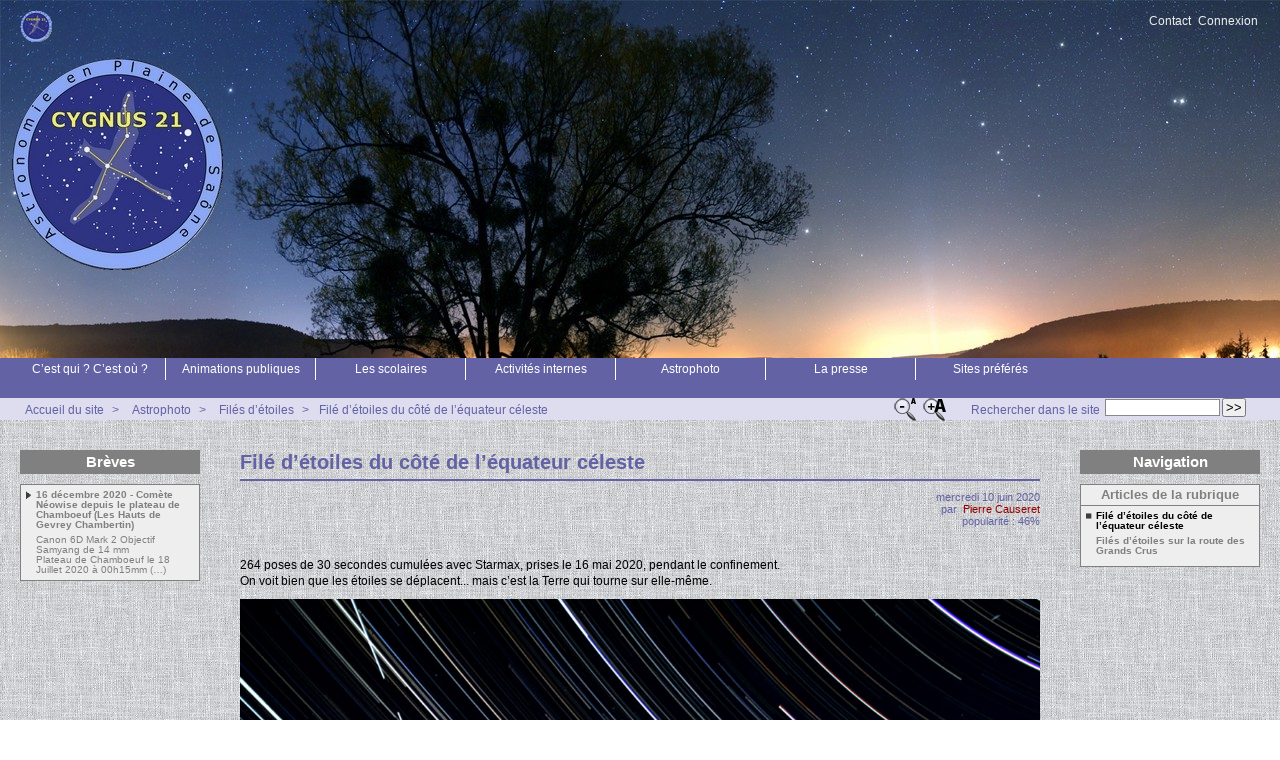

--- FILE ---
content_type: text/html; charset=utf-8
request_url: http://www.cygnus21.fr/spip.php?article43
body_size: 8501
content:



<!DOCTYPE HTML>
<html class="page_article sans_composition ltr fr no-js" lang="fr" dir="ltr">
	<head>
		<script type='text/javascript'>/*<![CDATA[*/(function(H){H.className=H.className.replace(/\bno-js\b/,'js')})(document.documentElement);/*]]>*/</script>
		
		<meta http-equiv="Content-Type" content="text/html; charset=utf-8" />

		<title>Filé d'étoiles du côté de l'équateur céleste - Cygnus21</title>
	<meta name="description" content=" 264 poses de 30 secondes cumul&#233;es avec Starmax, prises le 16 mai 2020, pendant le confinement. On voit bien que les &#233;toiles se d&#233;placent... mais (&#8230;) " />

<link rel="canonical" href="http://www.cygnus21.fr/spip.php?article43" /><meta http-equiv="content-type" content="text/html; charset=utf-8" />
<meta name="revisit-after" content="30 days" />
<meta name="robots" content="index,follow" />
<meta name="generator" content="SPIP 4.4.6 - Sarka-SPIP 4.2.0" />
<meta name="author" content="Collectif Sarka-SPIP" />
<meta name="copyright" content="Copyright Cygnus21" />
<meta name="distribution" content="global" />




<link rel="stylesheet" type="text/css" media="all" href="plugins/auto/sarkaspip/v4.2.0/css/raz.css" />


<link rel="stylesheet" type="text/css" media="all" href="plugins/auto/sarkaspip/v4.2.0/css/layouts/layout13.css" />

<link rel="stylesheet" type="text/css" media="all" href="prive/spip_style.css?1760094112" />



<script type='text/javascript'>var var_zajax_content='content';</script><script>
var mediabox_settings={"auto_detect":true,"ns":"box","tt_img":false,"sel_g":".galerie .mediabox","sel_c":".mediabox","str_ssStart":"Diaporama","str_ssStop":"Arr\u00eater","str_cur":"{current}\/{total}","str_prev":"Pr\u00e9c\u00e9dent","str_next":"Suivant","str_close":"Fermer","str_loading":"Chargement\u2026","str_petc":"Taper \u2019Echap\u2019 pour fermer","str_dialTitDef":"Boite de dialogue","str_dialTitMed":"Affichage d\u2019un media","splash_url":"","lity":{"skin":"_simple-dark","maxWidth":"90%","maxHeight":"90%","minWidth":"400px","minHeight":"","slideshow_speed":"2500","opacite":"0.9","defaultCaptionState":"expanded"}};
</script>
<!-- insert_head_css -->
<link rel="stylesheet" href="plugins-dist/mediabox/lib/lity/lity.css?1760097226" type="text/css" media="all" />
<link rel="stylesheet" href="plugins-dist/mediabox/lity/css/lity.mediabox.css?1760097226" type="text/css" media="all" />
<link rel="stylesheet" href="plugins-dist/mediabox/lity/skins/_simple-dark/lity.css?1760097226" type="text/css" media="all" /><link rel='stylesheet' type='text/css' media='all' href='plugins-dist/porte_plume/css/barre_outils.css?1760097226' />
<link rel='stylesheet' type='text/css' media='all' href='local/cache-css/cssdyn-css_barre_outils_icones_css-4ea9c5e8.css?1764256101' />

<!-- Debut CS -->
<link rel="stylesheet" href="local/couteau-suisse/header.css" type="text/css" media="all" />
<!-- Fin CS -->


<link rel="stylesheet" href="plugins/auto/typoenluminee/v4.0.1/css/enluminurestypo.css" type="text/css" media="all" /><link rel="stylesheet" type="text/css" href="plugins/auto/owlcarousel/v1.1.0/css/owl.carousel.css" media="screen" />
<link rel="stylesheet" type="text/css" href="plugins/auto/owlcarousel/v1.1.0/css/owl.theme.css" media="screen" />
<link rel="stylesheet" type="text/css" href="plugins/auto/owlcarousel/v1.1.0/css/owl.modeles.css" media="screen" />
<link rel="stylesheet" href="plugins/auto/boutonstexte/v3.1.0/css/boutonstexte.css?1727882364" type="text/css" media="all" /><style type='text/css'>div.onlytext {text-align:left;}</style>


<link rel="stylesheet" type="text/css" media="all" href="local/cache-css/cssdyn-css_base_css-54b3c5da.css?1744615307" />
<link rel="stylesheet" type="text/css" media="all" href="local/cache-css/cssdyn-css_layout_css-eedfa280.css?1744621672" />
<link rel="stylesheet" type="text/css" media="all" href="local/cache-css/cssdyn-css_bandeau_css-4c419fa1.css?1744621672" />
<link rel="stylesheet" type="text/css" media="all" href="local/cache-css/cssdyn-css_noisettes_css-c7509ec4.css?1744708562" />
<link rel="stylesheet" type="text/css" media="all" href="local/cache-css/cssdyn-css_elements_css-34941637.css?1744708562" />
<link rel="stylesheet" type="text/css" media="all" href="local/cache-css/cssdyn-css_ie_css-34aff702.css?1743250893" />


<link rel="stylesheet" href="plugins/auto/sarkaspip/v4.2.0/css/impression.css?1720197228" type="text/css" media="print" />








<link rel="alternate" type="application/rss+xml" title="Syndiquer tout le site" href="spip.php?page=backend" />



<script src="prive/javascript/jquery.js?1760094112" type="text/javascript"></script>

<script src="prive/javascript/jquery.form.js?1760094112" type="text/javascript"></script>

<script src="prive/javascript/jquery.autosave.js?1760094112" type="text/javascript"></script>

<script src="prive/javascript/jquery.placeholder-label.js?1760094112" type="text/javascript"></script>

<script src="prive/javascript/ajaxCallback.js?1760094112" type="text/javascript"></script>

<script src="prive/javascript/js.cookie.js?1760094112" type="text/javascript"></script>
<!-- insert_head -->
<script src="plugins-dist/mediabox/lib/lity/lity.js?1760097226" type="text/javascript"></script>
<script src="plugins-dist/mediabox/lity/js/lity.mediabox.js?1760097226" type="text/javascript"></script>
<script src="plugins-dist/mediabox/javascript/spip.mediabox.js?1760097226" type="text/javascript"></script><script type='text/javascript' src='plugins-dist/porte_plume/javascript/jquery.markitup_pour_spip.js?1760097226'></script>
<script type='text/javascript' src='plugins-dist/porte_plume/javascript/jquery.previsu_spip.js?1760097226'></script>
<script type='text/javascript' src='local/cache-js/jsdyn-javascript_porte_plume_start_js-67ca9345.js?1743250893'></script>

<!-- Debut CS -->
<script type="text/javascript"><!--
var cs_prive=window.location.pathname.match(/\/ecrire\/$/)!=null;
jQuery.fn.cs_todo=function(){return this.not('.cs_done').addClass('cs_done');};
function lancerlien(a,b){ return 'ma'+'ilto'+':'+a.replace(new RegExp(b,'g'),'@'); }
var cs_init = function() {
	/* optimisation : 'IF(1)' */ if(!cs_prive) jQuery("a.spip_out,a.spip_url,a.spip_glossaire",this).attr("target", "_blank"); 
	jQuery('span.mcrypt', this).attr('class','cryptOK').html('&#6'+'4;');
	jQuery("a["+cs_sel_jQuery+"title*='..']", this).each(function () {
		this.title = this.title.replace(/\.\..t\.\./g,'[@]');
	});
}
if(typeof onAjaxLoad=='function') onAjaxLoad(cs_init);
if(window.jQuery) {
var cs_sel_jQuery='';
var cs_CookiePlugin="prive/javascript/js.cookie.js";
jQuery(document).ready(function(){
	cs_init.apply(document);
});
}
// --></script>

<!-- Fin CS -->

<script src="plugins/auto/owlcarousel/v1.1.0/javascript/owl.carousel.js" type="text/javascript"></script>
<script type="text/javascript" src="plugins/auto/splickr/v1.1.0/splickrbox.js?1727882455"></script><script src="plugins/auto/boutonstexte/v3.1.0/javascript/boutonstexte.js?1727882364" type="text/javascript"></script>
<script type="text/javascript"><!--
	var boutonstexte_options = {
		'selector':'#wrapper',
		'imgPath':'plugins/auto/boutonstexte/v3.1.0/boutonstexte/themes/zoom/',
		'txtOnly':'',
		'txtBackSpip':'Retour à la page complète',
		'txtSizeUp':'Augmenter police',
		'txtSizeDown':'Diminuer police'
	};
//-->
</script><link rel="shortcut icon" href="favicon.ico?1515605470" type="image/x-icon" />
<link rel="apple-touch-icon" sizes="57x57" href="local/cache-gd2/35/809f944c9068a8ced44cc25f0dfd19.png?1703251639" />
<link rel="apple-touch-icon" sizes="114x114" href="local/cache-gd2/fc/2bd928f0deaeab9a73cb3301376e94.png?1703251639" />
<link rel="apple-touch-icon" sizes="72x72" href="local/cache-gd2/df/21e16456a5ec1d7f5e44a7973c5ce4.png?1703251639" />
<link rel="apple-touch-icon" sizes="144x144" href="local/cache-gd2/29/a027c1d9547c585a28909f073ee4df.png?1703251639" />
<link rel="apple-touch-icon" sizes="60x60" href="local/cache-gd2/26/233bc2ec07c69dc29f20ae526a4b29.png?1703251639" />
<link rel="apple-touch-icon" sizes="120x120" href="local/cache-gd2/18/71db8bdb57e8d2f926b6ae52a8c730.png?1703251639" />
<link rel="apple-touch-icon" sizes="76x76" href="local/cache-gd2/f7/24b369b03345fb520d74dcf1bf15f6.png?1703251639" />
<link rel="icon" type="image/png" href="local/cache-gd2/15/2394654b8a12a45a14cb33a121dded.png?1703251639" sizes="96x96" />
<link rel="icon" type="image/png" href="local/cache-gd2/ee/3771783306c28dcc83f33a489c72c1.png?1743250706" sizes="16x16" />
<link rel="icon" type="image/png" href="local/cache-gd2/2a/f1219ef6345d580ae1ad235c46e847.png?1703251639" sizes="32x32" />
<link rel="icon" type="image/png" href="local/cache-gd2/1f/566c8042b5e39412d2a5dd1ffaec0a.png?1703251639" sizes="192x192" />
<meta name="msapplication-TileImage" content="local/cache-gd2/fc/2bd928f0deaeab9a73cb3301376e94.png?1703251639" />

<meta name="msapplication-TileColor" content="#6e7086" />
<meta name="theme-color" content="#6e7086" />


<link rel="icon" type="image/x-icon" href="plugins/auto/sarkaspip/v4.2.0/images/favicon.ico" />
<link rel="shortcut icon" type="image/x-icon" href="plugins/auto/sarkaspip/v4.2.0/images/favicon.ico" /><script src="plugins/auto/sarkaspip/v4.2.0/scripts/menu_deroulant_horizontal.js" type="text/javascript"></script>
	
	
	


 
	<script src="plugins/auto/sarkaspip/v4.2.0/scripts/jcarousellite_1.0.1.js" type="text/javascript"></script>
	<script src="plugins/auto/sarkaspip/v4.2.0/scripts/jquery.mousewheel.js" type="text/javascript"></script>


 
	<script src="plugins/auto/sarkaspip/v4.2.0/scripts/jquery.innerfade.js" type="text/javascript"></script>


 
	<script src="plugins/auto/sarkaspip/v4.2.0/scripts/jquery.corner.js" type="text/javascript"></script>
	<script src="local/cache-js/jsdyn-scripts_sarkaspip_coins_js-612419e7.js?1743250893" type="text/javascript"></script>	</head>
	<body>
	<div id="container" class="rubrique15 secteur4">
		<div class="header" id="header">
			<div class="bandeau_haut">	
	
	<div class="nav_bandeau">  
    	<!-- Navigation dans les langues -->
		
        <!-- Navigation dans les raccourcis -->
		
        <!-- Navigation dans les raccourcis -->
		 
			<div id="nav_visiteur" class="nav_raccourci">
	<ul>
		
		 
			 
				<li class="raccourci_bandeau"><a href="spip.php?page=contact">Contact</a></li>
			
		
		
		
			
		
		
		
		 
			
			<li class="raccourci_bandeau"><a href="spip.php?page=login-public&amp;url=spip.php%3Frubrique15">Connexion</a></li>
		</ul>
		
		
</div>		
	</div>
	
	
	<a class="site_logo" href="http://www.cygnus21.fr" title="Accueil du site"><img
	src="IMG/logo/favicon-cygnus21-32x32.png?1686669509"
	class="spip_logo"
	width="32"
	height="32"
	alt=""/></a>
	<div class="site_nom">
		
	   
	</div>
	<br class="nettoyeur" />
	
</div>


 
	<div class="bandeau_bas">


 
  <div id="menu_rubriques" class="noisette menu_horiz"> 
	<ul>

		<li>
		
			 <a id="mh_n1" href="spip.php?rubrique1">C’est qui ? C’est où ?</a>
			
		
		
			 
				<ul>

		<li><a class="menu_articles  it_n1" href="spip.php?article9">Présentation</a></li>

		<li><a class="menu_articles  it_n2" href="spip.php?article7">Pour nous trouver </a></li>

		<li><a class="menu_articles  it_n3" href="spip.php?article1">Une brève histoire... de l&#8217;association</a></li>

		<li><a class="menu_articles  it_n4" href="spip.php?article11">Mentions légales du site</a></li>

	 </ul>
			
		
		</li>

		<li>
		
			 <a id="mh_n2" href="spip.php?rubrique2">Animations publiques</a>
			
		
			<ul>
		
				  
				
				<li>
				
					
				
					 <a class="it_n1" href="spip.php?rubrique27">2017-2018</a>
					
				
					 
						<ul>

		<li><a class="menu_articles  it_n1" href="spip.php?article15">Animation astronomie le 23 juin 2018 à Magny-les-Aubigny</a></li>

		<li><a class="menu_articles  it_n2" href="spip.php?article18">Eclipse de lune&nbsp;: un peu de patience et la voilà</a></li>

		<li><a class="menu_articles  it_n3" href="spip.php?article16">Eclipse totale de Lune le 27 juillet</a></li>

		<li><a class="menu_articles  it_n4" href="spip.php?article14">Présentation du ciel au planétarium de Dijon par Cygnus21</a></li>

	 </ul>
					
				
					
				</li>
				 
					
				
		
				
				  
				<li>
				
					
				
					 <a class="" href="spip.php?rubrique25">2018-2019</a>
					
				
					 
						<ul>

		<li><a class="menu_articles  it_n1" href="spip.php?article19">500 personnes à la nuit des Étoiles&nbsp;!</a></li>

		<li><a class="menu_articles  it_n2" href="spip.php?article26">Animation astronomie samedi 8 juin 2019 à Broin</a></li>

		<li><a class="menu_articles  it_n3" href="spip.php?article21">Le Jour de la Nuit à Esbarres, le 13 octobre 2018 à partir de 20 h</a></li>

		<li><a class="menu_articles  it_n4" href="spip.php?article29">Nuit des étoiles 2019&nbsp;: les photos de la soirée</a></li>

		<li><a class="menu_articles  it_n5" href="spip.php?article28">Nuit des étoiles à Esbarres le 2 août 2019</a></li>

		<li><a class="menu_articles  it_n6" href="spip.php?article17">Nuit des Étoiles à Esbarres le 3 août</a></li>

		<li><a class="menu_articles  it_n7" href="spip.php?article27">Observation de la Lune à St Jean de Losne le 12 juillet</a></li>

	 </ul>
					
				
					
				</li>
				 
					
				
		
				
				  
				<li>
				
					
				
					 <a class="" href="spip.php?rubrique26">2019-2020</a>
					
				
					 
						<ul>

		<li><a class="menu_articles  it_n1" href="spip.php?article41">Journée portes ouvertes 29 février 2020, les photos</a></li>

		<li><a class="menu_articles  it_n2" href="spip.php?article35">Journée portes ouvertes le 29 février 2020, le programme</a></li>

		<li><a class="menu_articles  it_n3" href="spip.php?article31">La Lune, Jupiter et Saturne pour le 11e jour de la nuit à Esbarres le 12 octobre</a></li>

		<li><a class="menu_articles  it_n4" href="spip.php?article33">Mercure a rendez-vous avec le soleil</a></li>

	 </ul>
					
				
					
				</li>
				 
					
				
		
				
				  
				<li>
				
					
				
					 <a class="" href="spip.php?rubrique20">2020-2021</a>
					
				
					 
						<ul>

		<li><a class="menu_articles  it_n1" href="spip.php?article64">L&#8217;éclipse partielle de Soleil du 10 juin 2021</a></li>

		<li><a class="menu_articles  it_n2" href="spip.php?article47">Nos prochaines animations (été automne 2020)</a></li>

		<li><a class="menu_articles  it_n3" href="spip.php?article66">Nuit des étoiles le samedi 7 août à Esbarres</a></li>

		<li><a class="menu_articles  it_n4" href="spip.php?article65">Observation de l&#8217;éclipse de Soleil du 10 juin 2021</a></li>

		<li><a class="menu_articles  it_n5" href="spip.php?article60">Voeux 2021</a></li>

	 </ul>
					
				
					
				</li>
				 
					
				
		
				
				  
				<li>
				
					
				
					 <a class="" href="spip.php?rubrique31">2021-2022</a>
					
				
					 
						<ul>

		<li><a class="menu_articles  it_n1" href="spip.php?article68">Animation astro à Losne dimanche 17 octobre 2021</a></li>

		<li><a class="menu_articles  it_n2" href="spip.php?article69">Les RABE (rencontres astronomiques de Bourgogne et environs)</a></li>

		<li><a class="menu_articles  it_n3" href="spip.php?article81">Nuit des étoiles le samedi 6 août à Esbarres</a></li>

		<li><a class="menu_articles  it_n4" href="spip.php?article83">Observation de la lune à Seurre le 9 juillet</a></li>

		<li><a class="menu_articles  it_n5" href="spip.php?article80">Observez la lune à Seurre le 9 juillet</a></li>

		<li><a class="menu_articles  it_n6" href="spip.php?article67">Rencontres astronomiques de Bourgogne et environs</a></li>

		<li><a class="menu_articles  it_n7" href="spip.php?article85">Une belle nuit des étoiles, le 6 août 2022</a></li>

		<li><a class="menu_articles  it_n8" href="spip.php?article71">Une journée astronomie à Losne</a></li>

	 </ul>
					
				
					
				</li>
				 
					
				
		
				
				  
				<li>
				
					
				
					 <a class="" href="spip.php?rubrique32">2022 - 2023</a>
					
				
					 
						<ul>

		<li><a class="menu_articles  it_n1" href="spip.php?article100">Animation à Trouhans le samedi 23 septembre 2023</a></li>

		<li><a class="menu_articles  it_n2" href="spip.php?article86">Animation astronomie à Seurre le 1er octobre 2022</a></li>

		<li><a class="menu_articles  it_n3" href="spip.php?article90">Bonne année 2023&nbsp;!</a></li>

		<li><a class="menu_articles  it_n4" href="spip.php?article101">Le jour de la nuit à Esbarres samedi 14 octobre</a></li>

		<li><a class="menu_articles  it_n5" href="spip.php?article89">Le jour de la nuit samedi 15 octobre 2022 à Esbarres</a></li>

		<li><a class="menu_articles  it_n6" href="spip.php?article93">Musique et Astronomie à Brazey-en-Plaine le dimanche 2 juillet 2023</a></li>

		<li><a class="menu_articles  it_n7" href="spip.php?article97">Nuit des étoiles le samedi 5 août</a></li>

		<li><a class="menu_articles  it_n8" href="spip.php?article94">Observation de la lune le 24 juin à Saint-Jean-de-Losne</a></li>

	 </ul>
					
				
					
				</li>
				 
					
				
		
				
				  
				<li>
				
					
				
					 <a class="" href="spip.php?rubrique36">2023-2024</a>
					
				
					 
						<ul>

		<li><a class="menu_articles  it_n1" href="spip.php?article114">Animation Astro à Aubigny-en-Plaine samedi 12 octobre 2024</a></li>

		<li><a class="menu_articles  it_n2" href="spip.php?article111">Nuit des étoiles vendredi 9 août 2024</a></li>

		<li><a class="menu_articles  it_n3" href="spip.php?article110">Observation de la Lune le 15 juin à St Jean de Losne</a></li>

		<li><a class="menu_articles  it_n4" href="spip.php?article104">Observation de la Lune samedi 18 mai 2024</a></li>

	 </ul>
					
				
					
				</li>
				 
					
				
		
				
				  
				<li>
				
					
				
					 <a class="" href="spip.php?rubrique38">Année 2024-2025</a>
					
				
					 
						<ul>

		<li><a class="menu_articles  it_n1" href="spip.php?article126">Animation Astronomie à Saulon la chapelle vendredi 26 et samedi 27 septembre 2025</a></li>

		<li><a class="menu_articles  it_n2" href="spip.php?article116">Bonne année 2025&nbsp;!</a></li>

		<li><a class="menu_articles  it_n3" href="spip.php?article124">Eclipse de Lune dimanche 7 septembre 2025</a></li>

		<li><a class="menu_articles  it_n4" href="spip.php?article119">Éclipse partielle de Soleil samedi 29 mars de 11 h 13 à 12 h 53.</a></li>

		<li><a class="menu_articles  it_n5" href="spip.php?article118">Expo photo à Auxonne du 21 au 23 mars 2025</a></li>

		<li><a class="menu_articles  it_n6" href="spip.php?article117">Exposition photos au salon Plaine Nature</a></li>

		<li><a class="menu_articles  it_n7" href="spip.php?article123">Nuit des étoiles à Seurre samedi 2 août 2025</a></li>

		<li><a class="menu_articles  it_n8" href="spip.php?article122">Observation de la Lune... et du Soleil le samedi 7 juin 2025</a></li>

		<li><a class="menu_articles  it_n9" href="spip.php?article127">Programme des réunions du 4e trimestre 2025</a></li>

	 </ul>
					
				
					
				</li>
				 
					 
						<li><a class="menu_articles" href="spip.php?article3">Anim&#8217;actions</a></li>
					
				
		
			</ul>
		
		 
		</li>

		<li>
		
			 <a id="mh_n3" href="spip.php?rubrique9">Les scolaires</a>
			
		
		
			 
				<ul>

		<li><a class="menu_articles  it_n1" href="spip.php?article54">Les animations proposées</a></li>

		<li><a class="menu_articles  it_n2" href="spip.php?article12">Séances de planétarium en juin 2018 pour les écoles</a></li>

	 </ul>
			
		
		</li>

		<li>
		
			 <a id="mh_n4" href="spip.php?rubrique3">Activités internes</a>
			
		
			<ul>
		
				  
				
				<li>
				
					
				
					 <a class="it_n1" href="spip.php?rubrique24">2017-2018</a>
					
				
					 
						<ul>

		<li><a class="menu_articles  it_n1" href="spip.php?article10">Programme du 1er trimestre 2018</a></li>

		<li><a class="menu_articles  it_n2" href="spip.php?article13">Programme du 2e trimestre 2018</a></li>

		<li><a class="menu_articles  it_n3" href="spip.php?article53">Programme du 4e trimestre 2017</a></li>

	 </ul>
					
				
					
				</li>
				 
					
				
		
				
				  
				<li>
				
					
				
					 <a class="" href="spip.php?rubrique23">2018-2019</a>
					
				
					 
						<ul>

		<li><a class="menu_articles  it_n1" href="spip.php?article24">Le programme du 2e trimestre 2019</a></li>

		<li><a class="menu_articles  it_n2" href="spip.php?article23">Programme du 1er trimestre 2019</a></li>

		<li><a class="menu_articles  it_n3" href="spip.php?article22">Programme du 4e trimestre 2018</a></li>

		<li><a class="menu_articles  it_n4" href="spip.php?article20">Réunion de rentrée vendredi 14 septembre à 18 h</a></li>

	 </ul>
					
				
					
				</li>
				 
					
				
		
				
				  
				<li>
				
					
				
					 <a class="" href="spip.php?rubrique21">2019-2020</a>
					
				
					 
						<ul>

		<li><a class="menu_articles  it_n1" href="spip.php?article39">Le programme du 1er trimestre 2020</a></li>

		<li><a class="menu_articles  it_n2" href="spip.php?article32">Le programme du 4e trimestre 2019</a></li>

		<li><a class="menu_articles  it_n3" href="spip.php?article30">Réunion de rentrée vendredi 13 septembre à 18 h</a></li>

	 </ul>
					
				
					
				</li>
				 
					
				
		
				
				  
				<li>
				
					
				
					 <a class="" href="spip.php?rubrique22">2020-2021</a>
					
				
					 
						<ul>

		<li><a class="menu_articles  it_n1" href="spip.php?article59">Le programme du 1er trimestre 2021</a></li>

		<li><a class="menu_articles  it_n2" href="spip.php?article62">Le programme du 2e trimestre 2021</a></li>

		<li><a class="menu_articles  it_n3" href="spip.php?article52">Les modifications du programme du 4e trimestre 2020</a></li>

		<li><a class="menu_articles  it_n4" href="spip.php?article51">Voici le programme du 4e trimestre 2020</a></li>

	 </ul>
					
				
					
				</li>
				 
					
				
		
				
				  
				<li>
				
					
				
					 <a class="" href="spip.php?rubrique30">2021-2022</a>
					
				
					 
						<ul>

		<li><a class="menu_articles  it_n1" href="spip.php?article76">Programme du 1er trimestre 2022</a></li>

		<li><a class="menu_articles  it_n2" href="spip.php?article79">Programme du 2e trimestre 2022</a></li>

		<li><a class="menu_articles  it_n3" href="spip.php?article82">Programme du 3ème trimestre 2022</a></li>

		<li><a class="menu_articles  it_n4" href="spip.php?article75">Voici le programme du 4e trimestre 2021</a></li>

	 </ul>
					
				
					
				</li>
				 
					
				
		
				
				  
				<li>
				
					
				
					 <a class="" href="spip.php?rubrique33">2022 - 2023</a>
					
				
					 
						<ul>

		<li><a class="menu_articles  it_n1" href="spip.php?article92">Programme du 1er trimestre 2023</a></li>

		<li><a class="menu_articles  it_n2" href="spip.php?article91">Programme du 2ème trimestre 2023</a></li>

		<li><a class="menu_articles  it_n3" href="spip.php?article88">Programme du 4ème trimestre 2022</a></li>

		<li><a class="menu_articles  it_n4" href="spip.php?article84">Réunion de rentrée le 23 septembre</a></li>

	 </ul>
					
				
					
				</li>
				 
					
				
		
				
				  
				<li>
				
					
				
					 <a class="" href="spip.php?rubrique35">2023 - 2024</a>
					
				
					 
						<ul>

		<li><a class="menu_articles  it_n1" href="spip.php?article103">Le programme du 2ème trimestre 2024</a></li>

		<li><a class="menu_articles  it_n2" href="spip.php?article113">Le programme du quatrième trimestre 2024</a></li>

		<li><a class="menu_articles  it_n3" href="spip.php?article102">Programme du 1er trimestre 2024</a></li>

		<li><a class="menu_articles  it_n4" href="spip.php?article112">Réunion de rentrée le 20 septembre à 18 h</a></li>

		<li><a class="menu_articles  it_n5" href="spip.php?article99">Réunion de rentrée vendredi 22 septembre à 18h</a></li>

	 </ul>
					
				
					
				</li>
				 
					
				
		
				
				  
				<li>
				
					
				
					 <a class="" href="spip.php?rubrique37">Année 2024-2025</a>
					
				
					 
						<ul>

		<li><a class="menu_articles  it_n1" href="spip.php?article115">Programme du 1er trimestre 2025</a></li>

		<li><a class="menu_articles  it_n2" href="spip.php?article121">Programme du 2e trimestre 2025</a></li>

		<li><a class="menu_articles  it_n3" href="spip.php?article125">Réunion de rentrée le vendredi 19 septembre 2025</a></li>

	 </ul>
					
				
					
				</li>
				 
					 
						<li><a class="menu_articles" href="spip.php?article96">La bibliothèque disponible</a></li>

		<li><a class="menu_articles" href="spip.php?article2">Les réunions du vendredi</a></li>

		<li><a class="menu_articles" href="spip.php?article34">Spip&nbsp;: premiers pas</a></li>
					
				
		
			</ul>
		
		 
		</li>

		<li>
		
			 <a id="mh_n5" href="spip.php?rubrique4">Astrophoto</a>
			
		
			<ul>
		
				  
				
				<li>
				
					
				
					 <a class="pere it_n1" href="spip.php?rubrique19">Autres</a>
					
				 
					
			<ul>
		
				  
				
				<li>
				
					
				
					 <a class="it_n1" href="spip.php?rubrique28">Comète Néowise depuis le plateau de Chamboeuf (Les Hauts de Gevrey chambertin)</a>
					
				
					 
						<ul>

		<li><a class="menu_articles  it_n1" href="spip.php?article58">Comète Néowise depuis le plateau de Chamboeuf (Les Hauts de Gevrey chambertin)</a></li>

	 </ul>
					
				
					
				</li>
				 
					 
						<li><a class="menu_articles" href="spip.php?article49">Comète Neowise</a></li>

		<li><a class="menu_articles" href="spip.php?article48">La comète C/2020 F3</a></li>

		<li><a class="menu_articles" href="spip.php?article50">Quelques clichés lors de l&#8217;observation du 11 septembre 2020</a></li>
					
				
		
			</ul>
		
				</li>
				 
					
				
		
				
				  
				<li>
				
					
				
					 <a class="" href="spip.php?rubrique18">Constellations</a>
					
				
					 
						<ul>

		<li><a class="menu_articles  it_n1" href="spip.php?article46">Ciel d&#8217;automne</a></li>

		<li><a class="menu_articles  it_n2" href="spip.php?article45">Le ciel côté nord</a></li>

	 </ul>
					
				
					
				</li>
				 
					
				
		
				
				  
				<li>
				
					
				
					 <a class="" href="spip.php?rubrique15">Filés d’étoiles</a>
					
				
					 
						<ul>

		<li><a class="menu_articles  it_n1" href="spip.php?article43">Filé d&#8217;étoiles du côté de l&#8217;équateur céleste</a></li>

		<li><a class="menu_articles  it_n2" href="spip.php?article36">Filés d&#8217;étoiles sur la route des Grands Crus</a></li>

	 </ul>
					
				
					
				</li>
				 
					
				
		
				
				  
				<li>
				
					
				
					 <a class="" href="spip.php?rubrique16">Le ciel profond</a>
					
				
					 
						<ul>

		<li><a class="menu_articles  it_n1" href="spip.php?article56">Mes astrophotographies depuis les hautes côtes de Nuits st Georges</a></li>

	 </ul>
					
				
					
				</li>
				 
					 
						<li><a class="menu_articles" href="spip.php?article42">Confinement</a></li>

		<li><a class="menu_articles" href="spip.php?article55">La Photo astro à Cygnus21</a></li>

		<li><a class="menu_articles" href="spip.php?article4">Lune et clocher à Esbarres</a></li>
					
				
		
			</ul>
		
		 
		</li>

		<li>
		
			 <a id="mh_n6" href="spip.php?rubrique11">La presse</a>
			
		
		
			 
				<ul>

		<li><a class="menu_articles  it_n1" href="spip.php?article74">Dans le Bien public</a></li>

	 </ul>
			
		
		</li>

		<li>
		
			 <a id="mh_n7" href="spip.php?rubrique6">Sites préférés</a>
			
		
		
			 
				<ul>

		<li><a class="menu_articles  it_n1" href="spip.php?article8">Les sites incontournables</a></li>

		<li><a class="menu_articles  it_n2" href="spip.php?article120">Pour suivre l&#8217;activité du Soleil</a></li>

	 </ul>
			
		
		</li>

	</ul>
</div>





</div>


 
	<div class="bandeau_chemin">
	 
		<div class="recherche_chemin">
			
			<div class="formulaire_spip formulaire_recherche" id="formulaire_recherche">
<form action="spip.php?page=recherche" method="get"><div class="editer-groupe">
	<input name="page" value="recherche" type="hidden"
>
	
	<label for="recherche">Rechercher :</label>
	<input type="search" class="search text" size="10" name="recherche" id="recherche" accesskey="4" autocapitalize="off" autocorrect="off"
	/><input type="submit" class="btn submit" value="&gt;&gt;" title="Rechercher" />
</div></form>
</div>
			<span>Rechercher dans le site</span>
		</div>
	
		
 
	<img src="plugins/auto/sarkaspip/v4.2.0/images/fontsizeup.png" alt="fontsizeup" class="textsizeup" />
	<img src="plugins/auto/sarkaspip/v4.2.0/images/fontsizedown.png" alt="fontsizedown" class="textsizedown" />

	<div class="chemin">
		<a href="http://www.cygnus21.fr">Accueil du site</a>

	
		
		&gt; 
			 
				<a href="spip.php?rubrique4" title="Se rendre sur la page de cette rubrique">Astrophoto</a>			
			
		
	
		
		&gt; 
			 
				<a href="spip.php?rubrique15" title="Se rendre sur la page de cette rubrique">Filés d&#8217;étoiles</a>			
			
		


		&gt;<a href="spip.php?article43" title="Se rendre sur la page de cet article">Filé d&#8217;étoiles du côté de l&#8217;équateur céleste</a>
	</div>
</div>		</div>

		<div id="wrapper">
			<div class="content" id="content">
				<div id="article" class="article">
		
		<div class="titre"><h1>Filé d&#8217;étoiles du côté de l&#8217;équateur céleste</h1></div>
	
	
	<div class="description">
	 
		
	

	

	 
		<div class="cartouche">
		
		
		
		 
			
		
		mercredi&nbsp;10 juin 2020 <br />

		
		par &nbsp;<span class="vcard author"><a class="url fn spip_in" href="spip.php?auteur2">Pierre Causeret</a></span> <br />

		
		 
			
		

		
		 
			popularité&nbsp;:&nbsp;46%
		

		
		
		
		
		
		
	</div>
		<br class="nettoyeur" />

		
	
		
		<div class="texte"><p>264 poses de 30 secondes cumulées avec Starmax, prises le 16 mai 2020, pendant le confinement.<br class='autobr' />
On voit bien que les étoiles se déplacent... mais c&#8217;est la Terre qui tourne sur elle-même.</p>
<div class='spip_document_167 spip_document spip_documents spip_document_image spip_documents_center spip_document_center'>
<figure class="spip_doc_inner">

 <a href="IMG/jpg/filed_etoiles20200516r.jpg"  class="spip_doc_lien mediabox" type="image/jpeg">
		<img src='IMG/jpg/filed_etoiles20200516r.jpg' width="1114" height="1596" alt='' /></a>
</figure>
</div>
<p>Vous pouvez essayer de trouver sur cette photo&nbsp;:
<br /><span class="spip-puce ltr"><b>–</b></span>&nbsp;l&#8217;ISS&nbsp;;
<br /><span class="spip-puce ltr"><b>–</b></span>&nbsp;des étoiles filantes&nbsp;;
<br /><span class="spip-puce ltr"><b>–</b></span>&nbsp;l&#8217;équateur céleste&nbsp;;
<br /><span class="spip-puce ltr"><b>–</b></span>&nbsp;plus difficile, les constellations de la Vierge de du Lion (dur, dur, un indice, elles sont proches du centre de la photo).<br class='autobr' />
Solution sur l&#8217;image suivante...</p>
<p><strong>Solution</strong><br class='autobr' />
Pour l&#8217;ISS, ce n&#8217;est pas trop difficile, c&#8217;est le trait le plus lumineux. Comme cette photo est une accumulation de poses de 28 secondes avec une interruption de 2 s entre deux poses, le trajet de l&#8217;ISS est en pointillés. On voit 7 morceaux, donc on l&#8217;a vu au moins 7 fois 30 secondes (en réalité, c&#8217;était un long passage qui avait duré en tout 7 minutes).</p>
<p>Pour les étoiles filantes, il y en a plusieurs, j&#8217;ai noté sur la photo une que l&#8217;on a très bien vue, très lumineuse.</p>
<p>Pour l&#8217;équateur céleste&nbsp;: on voit les étoiles de l&#8217;hémisphère nord céleste tourner autour de l&#8217;étoile Polaire, celles de l&#8217;hémisphère sud céleste tourner autour du pôle sud céleste. Et celles situées sur l&#8217;équateur céleste sont entre les deux, elles suivent des lignes droites.</p>
<p>Pour les constellations, c&#8217;est plus difficile. J&#8217;ai pointé la position des étoiles les plus brillantes à la fin de la pose (côté droit de chaque traînée lumineuse) et j&#8217;ai essayé de reconnaître des constellations. Pas toujours évident...</p>
<div class='spip_document_168 spip_document spip_documents spip_document_image spip_documents_center spip_document_center'>
<figure class="spip_doc_inner">

 <a href="IMG/jpg/filed_etoiles20200516r_legende.jpg"  class="spip_doc_lien mediabox" type="image/jpeg">
		<img src='IMG/jpg/filed_etoiles20200516r_legende.jpg' width="1114" height="1596" alt='' /></a>
</figure>
</div></div>
		
		
		
		
		
		
		
		
		

		
		<br class="nettoyeur" />

	

	</div>
		
		
		
		 
			
		
		 
			
		
			</div>			</div>
		</div>

		<div class="aside col" id="navigation">
			<div class="nav clearfix" id="nav">
	</div>
























 
	

 
	<div id="noisette_breves" class="noisette">
		<h1><a class="intitule" href="spip.php?page=breve">Brèves</a></h1>	
		 <div class="contenu mixte">

		<h2><a class="titre" href="spip.php?breve2" title="Voir la brève complète">
		16 décembre 2020&nbsp;-&nbsp;Comète Néowise depuis le plateau de Chamboeuf (Les Hauts de Gevrey Chambertin)
	</a></h2>
	<div class="introduction">
<p>Canon 6D Mark 2 Objectif Samyang de 14 mm
<br class='autobr' />
Plateau de Chamboeuf le 18 Juillet 2020 à 00h15mm&nbsp;(…)</p>
</div>

		 </div>
	</div>		</div>
		<div class="extra col" id="extra">
			<div id="noisette_navigation" class="noisette">
	<h1 class="intitule">Navigation</h1>
		
				
		<div class='ajaxbloc' data-ajax-env='xAzUhhOzsuOvwUi7X8QoZFoLp6SNtjrIxcRu9GxIKjvI8aCHQ+vbgsVxhReWZlTdeZEnmW7wI6A89MsKFj+dtCCGXyfgiUA/aPKGbFR54wAxS6/dds5m8z4EZxQWatoVrdr2E9+wXKTfOQ7WZuHbovikRhKeNgGV1u3I34ni6dDEvsgHpO1+c6SuRA==' data-origin="spip.php?article43">




	
		<a id='pagination_article_rubrique_date' class='pagination_ancre'></a>
		<div class="contenu">
			<h2 class="titre_bloc">Articles de la rubrique</h2>
			<div class="liste"><ul>
	
			<li><span class="titre">
					Filé d&#8217;étoiles du côté de l&#8217;équateur céleste
			</span></li>
	
			<li><a class="titre" href="spip.php?article36" title="Se rendre sur la page de cet article">
					Filés d&#8217;étoiles sur la route des Grands Crus
			</a></li>
	
			</ul></div>
		
		</div>
	
		
</div><!--ajaxbloc-->		
		</div>		</div>

		<div class="footer" id="footer">
			<div class="pied_bas">

	<div class="copyright">©&nbsp;2017-2025&nbsp;Cygnus21</div>	<div class="credits"><a href="spip.php?page=plan">Plan du site</a>&nbsp;|&nbsp;<a href="https://www.spip.net" title="Site réalisé avec SPIP, un CMS gratuit sous licence GPLv3">SPIP&nbsp;4.4.6</a>&nbsp;|&nbsp;<a href="http://www.sarka-spip.net" title="Ce site utilise le squelette SARKA-SPIP">Sarka-SPIP&nbsp;4.2.0</a>&nbsp;|&nbsp;<a href="http://www.sarka-spip.net" title="Sylvain, Toufik, Xavier, Eric, Pascal">Collectif Sarka-SPIP</a>&nbsp;|&nbsp;<a href="http://www.gnu.org/copyleft/gpl.html" title="Le squelette SARKA-SPIP est distribué sous licence GPLv3">GPLv3</a>&nbsp;|&nbsp;<a href="spip.php?article11" class="spip_in">Mentions légales</a>&nbsp;|&nbsp;<a href="#header" title="Retour en haut de la page" rel="nofollow">Haut ↑</a></div>	

</div>		</div>
	</div>
</body></html>


--- FILE ---
content_type: application/javascript
request_url: http://www.cygnus21.fr/plugins/auto/sarkaspip/v4.2.0/scripts/menu_deroulant_horizontal.js
body_size: 273
content:
/*
 * Javascript pour le menu deroulant sur MSIE
 *
 * adapte de http://www.htmldog.com/articles/suckerfish/dropdowns/example/
 * et passe en jquery pour sa partie javascript (necessaire sous MSIE)
 *
 */
if (jQuery.browser.msie) {
$(document).ready(function(){
	$('.menu_horiz li').hover(
		function(){$(this).addClass('sfhover')},
		function(){$(this).removeClass('sfhover')}
	);
});
}